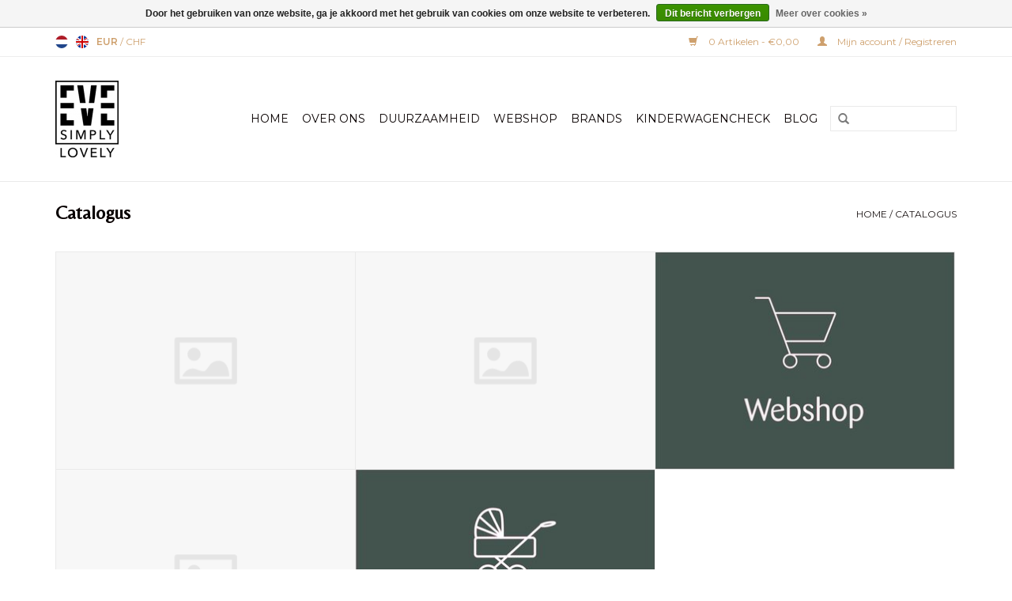

--- FILE ---
content_type: text/html;charset=utf-8
request_url: https://www.evekids.nl/nl/catalog/
body_size: 4070
content:
<!DOCTYPE html>
<html lang="nl">
  <head>
    <meta charset="utf-8"/>
<!-- [START] 'blocks/head.rain' -->
<!--

  (c) 2008-2026 Lightspeed Netherlands B.V.
  http://www.lightspeedhq.com
  Generated: 21-01-2026 @ 06:33:58

-->
<link rel="canonical" href="https://www.evekids.nl/nl/catalog/"/>
<link rel="alternate" href="https://www.evekids.nl/nl/index.rss" type="application/rss+xml" title="Nieuwe producten"/>
<link href="https://cdn.webshopapp.com/assets/cookielaw.css?2025-02-20" rel="stylesheet" type="text/css"/>
<meta name="robots" content="noodp,noydir"/>
<meta name="google-site-verification" content="h6wn5ApspbNWTsVwui3Lsu88IAIWc4ggdRBQta_GTEo"/>
<meta name="google-site-verification" content="ef8524cb74dfbe9c231a609c8929d456"/>
<meta property="og:url" content="https://www.evekids.nl/nl/catalog/?source=facebook"/>
<meta property="og:site_name" content="EVE kids"/>
<meta property="og:title" content="Catalogus"/>
<!--[if lt IE 9]>
<script src="https://cdn.webshopapp.com/assets/html5shiv.js?2025-02-20"></script>
<![endif]-->
<!-- [END] 'blocks/head.rain' -->
    <title>Catalogus - EVE kids</title>
    <meta name="description" content="" />
    <meta name="keywords" content="Catalogus, Kid-Sit, meerijdplankje, meerijdstoeltje, speelgoed, duurzaam, slaapzakje, babybox, karton" />
    <meta name="p:domain_verify" content="ef8524cb74dfbe9c231a609c8929d456"/>
    <meta http-equiv="X-UA-Compatible" content="IE=edge,chrome=1">
    <meta name="viewport" content="width=device-width, initial-scale=1.0">
    <meta name="apple-mobile-web-app-capable" content="yes">
    <meta name="apple-mobile-web-app-status-bar-style" content="black">    
    
    <link rel="shortcut icon" href="https://cdn.webshopapp.com/shops/54421/themes/54085/assets/favicon.ico?20210401125904" type="image/x-icon" />
    <link href='https://fonts.googleapis.com/css?family=Montserrat:400,300,600' rel='stylesheet' type='text/css'>
    <link href='https://fonts.googleapis.com/css?family=Belleza:400,300,600' rel='stylesheet' type='text/css'>
    <link rel="shortcut icon" href="https://cdn.webshopapp.com/shops/54421/themes/54085/assets/favicon.ico?20210401125904" type="image/x-icon" /> 
    <link rel="stylesheet" href="https://cdn.webshopapp.com/shops/54421/themes/54085/assets/bootstrap.css?20220919101754" />
    <link rel="stylesheet" href="https://cdn.webshopapp.com/shops/54421/themes/54085/assets/style.css?20220919101754" />    
    <link rel="stylesheet" href="https://cdn.webshopapp.com/shops/54421/themes/54085/assets/settings.css?20220919101754" />  
    <link rel="stylesheet" href="https://cdn.webshopapp.com/assets/gui-2-0.css?2025-02-20" />
    <link rel="stylesheet" href="https://cdn.webshopapp.com/assets/gui-responsive-2-0.css?2025-02-20" />   
    <link rel="stylesheet" href="https://cdn.webshopapp.com/shops/54421/themes/54085/assets/custom.css?20220919101754" />
    <script src="https://cdn.webshopapp.com/assets/jquery-1-9-1.js?2025-02-20"></script>
    <script src="https://cdn.webshopapp.com/assets/jquery-ui-1-10-1.js?2025-02-20"></script>
   
    <script type="text/javascript" src="https://cdn.webshopapp.com/shops/54421/themes/54085/assets/global.js?20220919101754"></script>

    <script type="text/javascript" src="https://cdn.webshopapp.com/shops/54421/themes/54085/assets/jcarousel.js?20220919101754"></script>
    <script type="text/javascript" src="https://cdn.webshopapp.com/assets/gui.js?2025-02-20"></script>
    <script type="text/javascript" src="https://cdn.webshopapp.com/assets/gui-responsive-2-0.js?2025-02-20"></script>
        
    <!--[if lt IE 9]>
    <link rel="stylesheet" href="https://cdn.webshopapp.com/shops/54421/themes/54085/assets/style-ie.css?20220919101754" />
    <![endif]-->
  </head>
  <body>  
    <header>
      <div class="topnav">
        <div class="container">
                    <div class="left">
                        <div class="languages">
                            <a href="https://www.evekids.nl/nl/" class="flag nl" title="Nederlands" lang="nl">Nederlands</a>
                            <a href="https://www.evekids.nl/en/" class="flag en" title="English" lang="en">English</a>
                          </div>
                                    <div class="currencies">
                            <a href="https://www.evekids.nl/nl/session/currency/eur/" class="active" title="eur">
                EUR
              </a>
               /                             <a href="https://www.evekids.nl/nl/session/currency/chf/"  title="chf">
                CHF
              </a>
                                        </div>
                      </div>
                    <div class="right">
            <a href="https://www.evekids.nl/nl/cart/" title="Winkelwagen" class="cart"> 
              <span class="glyphicon glyphicon-shopping-cart"></span>
              0 Artikelen - €0,00
            </a>
            <a href="https://www.evekids.nl/nl/account/" title="Mijn account" class="my-account">
              <span class="glyphicon glyphicon-user"></span>
                            Mijn account / Registreren
                          </a>
          </div>
        </div>
      </div>
      <div class="navigation container">
        <div class="align">
          <ul class="burger">
            <img src="https://cdn.webshopapp.com/shops/54421/themes/54085/assets/hamburger.png?20220919101754" width="32" height="32" alt="Menu">
          </ul>
          <div class="vertical logo">
            <a href="https://www.evekids.nl/nl/" title="hippe en functionele kinderproducten">
              <img src="https://cdn.webshopapp.com/shops/54421/themes/54085/v/299359/assets/logo.png?20210429140835" alt="hippe en functionele kinderproducten" />
            </a>
          </div>
          <nav class="nonbounce desktop vertical">
            <form action="https://www.evekids.nl/nl/search/" method="get" id="formSearch">
              <input type="text" name="q" autocomplete="off"  value=""/>
              <span onclick="$('#formSearch').submit();" title="Zoeken" class="glyphicon glyphicon-search"></span>
            </form>            
            <ul>
              <li class="item home ">
                <a class="itemLink" href="https://www.evekids.nl/nl/">Home</a>
              </li>
              
                            <li class="item">
                <a class="itemLink" href="https://www.evekids.nl/nl/over-ons/" title="Over Ons">Over Ons</a>
                              </li>
                            <li class="item">
                <a class="itemLink" href="https://www.evekids.nl/nl/duurzaamheid/" title="Duurzaamheid">Duurzaamheid</a>
                              </li>
              
                
                          <li class="item sub">
                <a class="itemLink" href="https://www.evekids.nl/nl/webshop/" title="Webshop">Webshop</a>
                                <span class="glyphicon glyphicon-play"></span>
                <ul class="subnav">
                                    <li class="subitem">
                    <a class="subitemLink" href="https://www.evekids.nl/nl/webshop/kid-sit/" title="Kid-Sit ">Kid-Sit </a>
                                      </li>
                                    <li class="subitem">
                    <a class="subitemLink" href="https://www.evekids.nl/nl/webshop/stip-kartonnen-speelgoed/" title="STIP - kartonnen speelgoed">STIP - kartonnen speelgoed</a>
                                      </li>
                                    <li class="subitem">
                    <a class="subitemLink" href="https://www.evekids.nl/nl/webshop/matty-matten-en-hoezen/" title="MATTY - Matten en Hoezen">MATTY - Matten en Hoezen</a>
                                      </li>
                                    <li class="subitem">
                    <a class="subitemLink" href="https://www.evekids.nl/nl/webshop/heupdragers/" title="Heupdragers">Heupdragers</a>
                                      </li>
                                    <li class="subitem">
                    <a class="subitemLink" href="https://www.evekids.nl/nl/webshop/babynestjes/" title="Babynestjes">Babynestjes</a>
                                      </li>
                                    <li class="subitem">
                    <a class="subitemLink" href="https://www.evekids.nl/nl/webshop/slaapzakken/" title="Slaapzakken">Slaapzakken</a>
                                      </li>
                                    <li class="subitem">
                    <a class="subitemLink" href="https://www.evekids.nl/nl/webshop/loopie/" title="Loopie">Loopie</a>
                                      </li>
                                    <li class="subitem">
                    <a class="subitemLink" href="https://www.evekids.nl/nl/webshop/sale/" title="SALE">SALE</a>
                                      </li>
                                    <li class="subitem">
                    <a class="subitemLink" href="https://www.evekids.nl/nl/webshop/onderdelen-reparatie/" title="Onderdelen - reparatie">Onderdelen - reparatie</a>
                                      </li>
                                    <li class="subitem">
                    <a class="subitemLink" href="https://www.evekids.nl/nl/webshop/kinderboeken/" title="Kinderboeken">Kinderboeken</a>
                                      </li>
                                    <li class="subitem">
                    <a class="subitemLink" href="https://www.evekids.nl/nl/webshop/hap-box-en-crib/" title="HAP - Box en Crib">HAP - Box en Crib</a>
                                      </li>
                                  </ul>
                              </li>
                            <li class="item">
                <a class="itemLink" href="https://www.evekids.nl/nl/brands/" title="Brands">Brands</a>
                              </li>
                            <li class="item">
                <a class="itemLink" href="https://www.evekids.nl/nl/kinderwagencheck-8638283/" title="Kinderwagencheck">Kinderwagencheck</a>
                              </li>
                            
                                          <li class="item sub"><a class="itemLink" href="https://www.evekids.nl/nl/blogs/new/" title="BLOG">BLOG</a>
                <ul class="subnav">
                                    <li class="subitem"><a class="subitemLink" href="https://www.evekids.nl/nl/blogs/new/aftellen-tot-sinterklaas/" title="Aftellen tot Sinterklaas">Aftellen tot Sinterklaas</a></li>
                                    <li class="subitem"><a class="subitemLink" href="https://www.evekids.nl/nl/blogs/new/ondernemen-en-ouderschap/" title="Ondernemen en ouderschap">Ondernemen en ouderschap</a></li>
                                    <li class="subitem"><a class="subitemLink" href="https://www.evekids.nl/nl/blogs/new/een-2e-kindje-hoe-voelt-dat-eigenlijk/" title="                                                                                     Een 2e kindje, hoe voelt dat eigenlijk?">                                                                                     Een 2e kindje, hoe voelt dat eigenlijk?</a></li>
                                    <li class="subitem"><a class="subitemLink" href="https://www.evekids.nl/nl/blogs/new/kinderen-en-boodschappen-doen/" title="Kinderen en boodschappen doen">Kinderen en boodschappen doen</a></li>
                                  </ul>
              </li>
                                                      </ul>
            <span class="glyphicon glyphicon-remove"></span>  
          </nav>
        </div>
      </div>
    </header>
    
    <div class="wrapper">
      <div class="container content">
                <div class="page-title row">
  <div class="col-sm-6 col-md-6">
    <h1>Catalogus</h1>
  </div>
  <div class="col-sm-6 col-md-6 breadcrumbs text-right">
    <a href="https://www.evekids.nl/nl/" title="Home">Home</a>
        / <a href="https://www.evekids.nl/nl/catalog/">Catalogus</a>
      </div>  
  </div>



<div class="categories row">
  <div class="col-md-12">
              <div class="category col-sm-4 col-md-4">
  <a href="https://www.evekids.nl/nl/over-ons/">
        <img src="https://cdn.webshopapp.com/shops/54421/themes/54085/assets/cat-icon.png?20220919101754" width="380" height="275" alt="Over Ons" title="Over Ons"/>
        <div>
      <span class="title">
        Over Ons
      </span>
          </div>
  </a>
</div>          <div class="category col-sm-4 col-md-4">
  <a href="https://www.evekids.nl/nl/duurzaamheid/">
        <img src="https://cdn.webshopapp.com/shops/54421/themes/54085/assets/cat-icon.png?20220919101754" width="380" height="275" alt="Duurzaamheid" title="Duurzaamheid"/>
        <div>
      <span class="title">
        Duurzaamheid
      </span>
          </div>
  </a>
</div>          <div class="category col-sm-4 col-md-4">
  <a href="https://www.evekids.nl/nl/webshop/">
                <img src="https://cdn.webshopapp.com/shops/54421/files/295219152/380x275x1/webshop.jpg" width="380" height="275" alt="Webshop" title="Webshop" />
              <div>
      <span class="title">
        Webshop
      </span>
          </div>
  </a>
</div>          <div class="category col-sm-4 col-md-4">
  <a href="https://www.evekids.nl/nl/brands/">
        <img src="https://cdn.webshopapp.com/shops/54421/themes/54085/assets/cat-icon.png?20220919101754" width="380" height="275" alt="Brands" title="Brands"/>
        <div>
      <span class="title">
        Brands
      </span>
          </div>
  </a>
</div>          <div class="category col-sm-4 col-md-4">
  <a href="https://www.evekids.nl/nl/kinderwagencheck-8638283/">
                <img src="https://cdn.webshopapp.com/shops/54421/files/295219209/380x275x1/kinderwagencheck.jpg" width="380" height="275" alt="Kinderwagencheck" title="Kinderwagencheck" />
              <div>
      <span class="title">
        Kinderwagencheck
      </span>
          </div>
  </a>
</div>          </div>
</div>

<script>
  $(document).ready(function(){
    searchCategories('https://www.evekids.nl/nl/?format=json');
  });
</script>      </div>
      
      <footer>
        <hr class="full-width" />
        <div class="container">
          <div class="social row">
                                    <div class="social-media col-xs-12 col-md-12  text-center">
              <a href="https://www.facebook.com/evekidsnl/" class="social-icon facebook" target="_blank"></a>                                          <a href="https://nl.pinterest.com/EVEkidssimplylovely/" class="social-icon pinterest" target="_blank"></a>              <a href="https://www.youtube.com/channel/UCXHpGLQ3fZ5N0Z-QLL4InOw/featured" class="social-icon youtube" target="_blank"></a>                            <a href="https://www.instagram.com/evekidsnl/?hl=nl" class="social-icon instagram" target="_blank" title="Instagram EVE kids"></a>              
            </div>
                      </div>
          <hr class="full-width" />
          <div class="links row">
            <div class="col-xs-12 col-sm-3 col-md-3">
              <strong>Klantenservice</strong>
              <ul>
                                <li><a href="https://www.evekids.nl/nl/service/about/" title="Over ons">Over ons</a></li>
                                <li><a href="https://www.evekids.nl/nl/service/general-terms-conditions/" title="Algemene voorwaarden">Algemene voorwaarden</a></li>
                                <li><a href="https://www.evekids.nl/nl/service/disclaimer/" title="Disclaimer">Disclaimer</a></li>
                                <li><a href="https://www.evekids.nl/nl/service/privacy-policy/" title="Privacy Policy">Privacy Policy</a></li>
                                <li><a href="https://www.evekids.nl/nl/service/payment-methods/" title="Betaalmethoden">Betaalmethoden</a></li>
                                <li><a href="https://www.evekids.nl/nl/service/shipping-returns/" title="Verzenden &amp; retourneren">Verzenden &amp; retourneren</a></li>
                                <li><a href="https://www.evekids.nl/nl/service/" title="Klantenservice">Klantenservice</a></li>
                              </ul>
            </div>          
            <div class="col-xs-6 col-sm-3 col-md-3">
              <strong>Producten</strong>
              <ul>
                <li><a href="https://www.evekids.nl/nl/collection/" title="Alle producten">Alle producten</a></li>
                <li><a href="https://www.evekids.nl/nl/collection/?sort=newest" title="Nieuwe producten">Nieuwe producten</a></li>
                <li><a href="https://www.evekids.nl/nl/collection/offers/" title="Aanbiedingen">Aanbiedingen</a></li>
                                                <li><a href="https://www.evekids.nl/nl/index.rss" title="RSS-feed">RSS-feed</a></li>
              </ul>
            </div>
            <div class="col-xs-6 col-sm-3 col-md-3">
              <strong>
                                Mijn account
                              </strong>
              <ul>
                                <li><a href="https://www.evekids.nl/nl/account/" title="Registreren">Registreren</a></li>
                                <li><a href="https://www.evekids.nl/nl/account/orders/" title="Mijn bestellingen">Mijn bestellingen</a></li>
                <li><a href="https://www.evekids.nl/nl/account/tickets/" title="Mijn tickets">Mijn tickets</a></li>
                <li><a href="https://www.evekids.nl/nl/account/wishlist/" title="Mijn verlanglijst">Mijn verlanglijst</a></li>
                              </ul>
            </div>
            <div class="col-xs-12 col-sm-3 col-md-3">
              <strong>EVE kids</strong>                                                        <div class="contact">
                <span class="glyphicon glyphicon-envelope"></span>
                <a href="/cdn-cgi/l/email-protection#2f5b4a4e426f4a594a44464b5c014143" title="Email"><span class="__cf_email__" data-cfemail="97e3f2f6fad7f2e1f2fcfef3e4b9f9fb">[email&#160;protected]</span></a>
              </div>
                                                                    </div>
          </div>
          <hr class="full-width" />
        </div>
        <div class="copyright-payment">
          <div class="container">
            <div class="row">
              <div class="copyright col-md-6">
                © Copyright 2026 EVE kids - 
                                Powered by
                                <a href="https://www.lightspeedhq.nl/" title="Lightspeed" target="_blank">Lightspeed</a>
                                                              </div>
              <div class="payments col-md-6 text-right">
                                <a href="https://www.evekids.nl/nl/service/payment-methods/" title="Betaalmethoden">
                  <img src="https://cdn.webshopapp.com/assets/icon-payment-ideal.png?2025-02-20" alt="iDEAL" />
                </a>
                                <a href="https://www.evekids.nl/nl/service/payment-methods/" title="Betaalmethoden">
                  <img src="https://cdn.webshopapp.com/assets/icon-payment-mistercash.png?2025-02-20" alt="Bancontact / Mister Cash" />
                </a>
                                <a href="https://www.evekids.nl/nl/service/payment-methods/" title="Betaalmethoden">
                  <img src="https://cdn.webshopapp.com/assets/icon-payment-banktransfer.png?2025-02-20" alt="Bank transfer" />
                </a>
                                <a href="https://www.evekids.nl/nl/service/payment-methods/" title="Betaalmethoden">
                  <img src="https://cdn.webshopapp.com/assets/icon-payment-directebanking.png?2025-02-20" alt="SOFORT Banking" />
                </a>
                                <a href="https://www.evekids.nl/nl/service/payment-methods/" title="Betaalmethoden">
                  <img src="https://cdn.webshopapp.com/assets/icon-payment-mastercard.png?2025-02-20" alt="MasterCard" />
                </a>
                                <a href="https://www.evekids.nl/nl/service/payment-methods/" title="Betaalmethoden">
                  <img src="https://cdn.webshopapp.com/assets/icon-payment-visa.png?2025-02-20" alt="Visa" />
                </a>
                                <a href="https://www.evekids.nl/nl/service/payment-methods/" title="Betaalmethoden">
                  <img src="https://cdn.webshopapp.com/assets/icon-payment-maestro.png?2025-02-20" alt="Maestro" />
                </a>
                                <a href="https://www.evekids.nl/nl/service/payment-methods/" title="Betaalmethoden">
                  <img src="https://cdn.webshopapp.com/assets/icon-payment-giropay.png?2025-02-20" alt="Giropay" />
                </a>
                                <a href="https://www.evekids.nl/nl/service/payment-methods/" title="Betaalmethoden">
                  <img src="https://cdn.webshopapp.com/assets/icon-payment-directdebit.png?2025-02-20" alt="Direct debit" />
                </a>
                                <a href="https://www.evekids.nl/nl/service/payment-methods/" title="Betaalmethoden">
                  <img src="https://cdn.webshopapp.com/assets/icon-payment-paypal.png?2025-02-20" alt="PayPal" />
                </a>
                              </div>
            </div>
          </div>
        </div>
      </footer>
    </div>
    <!-- [START] 'blocks/body.rain' -->
<script data-cfasync="false" src="/cdn-cgi/scripts/5c5dd728/cloudflare-static/email-decode.min.js"></script><script>
(function () {
  var s = document.createElement('script');
  s.type = 'text/javascript';
  s.async = true;
  s.src = 'https://www.evekids.nl/nl/services/stats/pageview.js';
  ( document.getElementsByTagName('head')[0] || document.getElementsByTagName('body')[0] ).appendChild(s);
})();
</script>
  <div class="wsa-cookielaw">
      Door het gebruiken van onze website, ga je akkoord met het gebruik van cookies om onze website te verbeteren.
    <a href="https://www.evekids.nl/nl/cookielaw/optIn/" class="wsa-cookielaw-button wsa-cookielaw-button-green" rel="nofollow" title="Dit bericht verbergen">Dit bericht verbergen</a>
    <a href="https://www.evekids.nl/nl/service/privacy-policy/" class="wsa-cookielaw-link" rel="nofollow" title="Meer over cookies">Meer over cookies &raquo;</a>
  </div>
<!-- [END] 'blocks/body.rain' -->
  </body>
  <script>
    elem.addEventListener('touchstart', function(event){
    this.allowUp = (this.scrollTop > 0);
    this.allowDown = (this.scrollTop < this.scrollHeight - this.clientHeight);
    this.prevTop = null; 
    this.prevBot = null;
    this.lastY = event.pageY;
});

elem.addEventListener('touchmove', function(event){
    var up = (event.pageY > this.lastY), 
        down = !up;

    this.lastY = event.pageY;

    if ((up && this.allowUp) || (down && this.allowDown)) 
        event.stopPropagation();
    else 
        event.preventDefault();
});</script>
<script>
  $.nonbounce();

  </script>
</html>

--- FILE ---
content_type: text/javascript;charset=utf-8
request_url: https://www.evekids.nl/nl/services/stats/pageview.js
body_size: -513
content:
// SEOshop 21-01-2026 06:34:00

--- FILE ---
content_type: application/javascript
request_url: https://cdn.webshopapp.com/shops/54421/themes/54085/assets/global.js?20220919101754
body_size: 1401
content:
$(document).ready(function(){  
  // navbar
  $('.desktop .item, .desktop .subitem').hover(function(){
    $(this).addClass('hover');
    $(this).find('.subnav:first').show();
  }, function(){
    $(this).removeClass('hover');
    $(this).find('.subnav').hide();
  });
  
  // responsive navigation
  $('.burger').click(function() {
    if ($(this).hasClass('open')) {
      $(this).add('header').add('.wrapper').removeClass('open').addClass('close');
    } else {
      $(this).add('header').add('.wrapper').removeClass('close').addClass('open');
    }
  });
  $('.wrapper').click(function() {
    if ($('.burger').hasClass('open')) {
      $('.burger').add('header').add('.wrapper').removeClass('open').addClass('close');
    }
  });     
  
  // zoombox
  $('.thumbs a').mousedown(function(){
    $('.images a').hide();
    $('.images a[data-image-id="' + $(this).attr('data-image-id') + '"]').css('display','block');
    $('.thumbs a').removeClass('active');
    $('.thumbs a[data-image-id="' + $(this).attr('data-image-id') + '"]').addClass('active');
  });
  
  // tabs
  $('.tabs a').click(function(){
    var tabs = $(this).closest('.tabs');
    var pages = $('.tabsPages');
    tabs.find('a').closest('li').removeClass('active');
    pages.find('.page').removeClass('active');
    $(this).closest('li').addClass('active');
    pages.find('.page.'+$(this).attr('rel')).addClass('active');
    return false;
  });
  
  // categories 
  $('.categories .category').hover(function(){
    $('.categories .category').addClass('hover');
    $(this).removeClass('hover');
  }, function(){
    $('.categories .category').removeClass('hover');
  });
  
  if(navigator.appVersion.indexOf("MSIE 7.")!=-1) {
    $('body').append('<div class="wsa-demobar">Your browser is out of date. We recommend <a class="link" href="www.google.com/chrome/â€Ž">Google Chrome</a> to download.</div>');
    $('body').css('marginTop', '42px');
  }
});

$(window).load(function(){
  sizing();
  logoSize();
});
$(window).resize(function(){
  sizing();
});

function sizing() {
  if ($(window).width() > 1024) {
    // Description text (product hover)
    $('.product .image-wrap').mouseenter(function() {
      var descriptionHeight = $(this).find('img').outerHeight();
      var starsHeight = $(this).find('.description .stars').outerHeight();
      var cartHeight = $(this).find('.description .cart').outerHeight();
      var textHeight = descriptionHeight - starsHeight - cartHeight;
      $(this).find('.description .text').css('height', textHeight-60 + 'px');  
    });
  }
  if ($(window).width() > 992) {
    // tabs height
    var OptionHeight = $('.product-option').outerHeight();
    var PriceHeight = $('.product-price').outerHeight();
    var tabsTitle = $('.product-tabs .tabs a').outerHeight();
    var imgHeight = $('.product-img').outerHeight();
    
    var tabsHeight =  imgHeight - PriceHeight - OptionHeight - tabsTitle;  
    $('.product-tabs .page').css('maxHeight', tabsHeight + 'px');
  }
  if ($(window).width() < 767) {
    // reponsive 
    $('nav.desktop').removeClass('desktop');
    $('nav').addClass('mobile');

    $('nav .item.sub').click(function() {
      var element = $(this).find('.itemLink');
      var href = element.attr('href');      
      element.attr('href', '#');
      $('nav .itemLink').hide();
      element.show();
      $(this).addClass('view-subnav');
      
      $('nav .glyphicon-remove').show( 'fade', function(){
        element.attr('href', href);
      });
    });
      
    $('nav .glyphicon-remove').click(function() {
      $('nav .item.sub').removeClass('view-subnav');
      $(this).hide();
      $('nav .itemLink').show();
    });
  }
  else {
    $('nav.mobile').removeClass('mobile');
    $('nav').addClass('desktop');
    $('nav.mobile .item.sub').click(function() {
      var element = $(this).find('.itemLink');
      var href = element.attr("href");   
      element.attr("href", href);
    });
  }
}

// logo
function logoSize() {
  if ($(window).width() < 767) {
    var logoWith = $('.logo img').width();
    logoWith = (logoWith * 0.8);
    $('.logo img').width(logoWith);
  }
}


function searchCategories(url){
  $.get(url, function(data){
    var headCategory = 1724979;
    var categories = data.shop.categories[headCategory].subs;
    var domain = data.shop.domain;
    
    $('#firstCategories').append('<option disabled selected>Kies een Merk</option>');
    $.each(categories, function(id, category){
      $('#firstCategories').append('<option value="'+category.id+'|'+category.url+'">'+ category.title +'</option>');
    });
    
    $('#firstCategories').change(function(){
      $('#secondCategories').children().remove();
      $('#secondCategories').attr('disabled', '');
      
      var ids = $(this).val().split('|');      
      var catId = ids[0];
      var linkUrl = domain+ids[1];
      
      subcategory = categories[catId].subs;
      if(subcategory){
        $('#secondCategories').append('<option disabled selected>Kies een Model</option>');
        $.each(subcategory, function(id, category){
           $('#secondCategories').append('<option value="'+category.id+'|'+category.parent+'|'+category.url+'">'+ category.title +'</option>');
        });
        $('#secondCategories').removeAttr('disabled');
      }
      $('.searchCategories a').removeClass('disabled');
      $('.searchCategories a').attr("href", linkUrl);
    });
    
    $('#secondCategories').change(function(){
      var ids = $(this).val().split('|');
      var linkUrl = domain+ids[2];
      $('.searchCategories a').attr("href", linkUrl);
    });
    
  });
}

function checkCategory(url, request){
  
  var query = request.replace(url, '').split('/');
  /*var linkUrl = url+query[0];*/
  var linkUrl = "/onze-producten/";
      
  if(query[0] == 'kinderwagencheck'){
    $('.no-products-found').html('Helaas is jouw kinderwagen niet geschikt voor de Kid-Sit. Hopelijk hebben wij een ander product voor je waar je blij van wordt?');
    $('.no-products-found').append('<div class="row"><div class="col-xs-12"><a href="'+ linkUrl +'" class="btn">Terug naar overzicht</a></div></div>');
  }
}